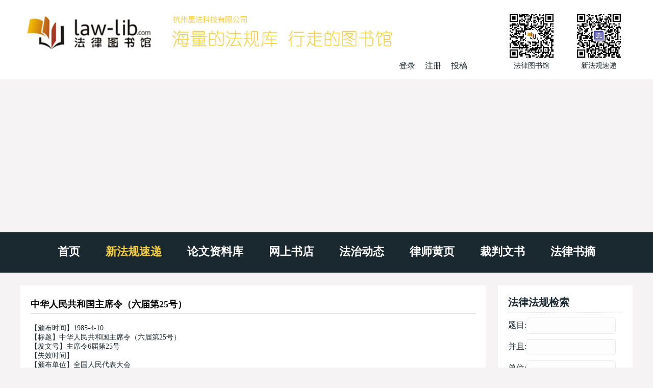

--- FILE ---
content_type: text/html
request_url: http://www.law-lib.com/law/law_view.asp?id=300947
body_size: 7686
content:

<!DOCTYPE html>
<html>	
	<head>
		<meta http-equiv="Content-Type" content="text/html; charset=gb2312">
		<meta http-equiv="X-UA-Compatible" content="IE=edge，chrome=1">
		<meta name="viewport" content="width=device-width, initial-scale=1">
<title>中华人民共和国主席令（六届第25号）_全文</title>
<meta name="description" content="中华人民共和国主席令（六届第25号）：中华人民共和国主席令（六届第25号）

　　根据1985年4月10日中华人民共和国第六届全国人民代表大会第三次会议关于批准《中华人民共和国政府和大不列颠及北爱尔兰联合王国政府关于香港问题的联合声明》的决定，批准1984年12月19日由赵紫阳总理代表中国政府签署的《中华人民共和国政府和大不列颠及">
<meta name="keywords" content="中华人民共和国主席令（六届第25号）,全文下载,法律法规">
		<link rel="stylesheet" href="/wstyle/css/style.css" type="text/css">
		<script type="text/javascript" src="/wstyle/js/jquery1.42.min.js"></script>
		<script type="text/javascript" src="/wstyle/js/TouchSlide.1.1.js"></script>
		<script type="text/javascript" src="/wstyle/js/TouchSlide.1.1.source.js"></script>

<script async src="//pagead2.googlesyndication.com/pagead/js/adsbygoogle.js"></script>
<script>
     (adsbygoogle = window.adsbygoogle || []).push({
          google_ad_client: "ca-pub-0482434302070489",
          enable_page_level_ads: true
     });
</script>

	</head>	
	<!--头部-->

	<body>
		<div class="header">
		<div class="wrap clearfix">
			<div class="header_l fl clearfix">
				<a href="/"><img src="/wstyle/images/logo.jpg"></a>
				<div class="reg fr">
　
                    <a id="log" href="javascript:;">登录</a>
                    <a href="/passport/register.asp" target="_blank">注册</a>
                    <a href="/lw/viplwadd.asp">投稿</a>

				</div>
			</div>
			<div class="header_r fr clearfix">
				<li>
					<img src="/wstyle/images/wechat1.jpg">
					<p>法律图书馆</p>
				</li>
				<li>
					<img src="/wstyle/images/wechat2.jpg">
					<p>新法规速递</p>
				</li>
			</div>
			<div class="m_menu">
				<a id="tog"></a>
				<ul style="display: none;">
					<li><a href="/">首页</a></li>	
					<li><a href="/law/">新法规速递</a></li>
					<li><a href="/lw/">论文资料库</a></li>
					<li><a href="/shopping/">网上书店</a></li>
					<li><a href="/fzdt/">法治动态</a></li>
					<li><a href="/lawyer/">律师黄页</a></li>
					<li><a href="/cpws/">裁判文书</a></li>
					<li><a href="/flsz/">法律书摘</a></li>
				</ul>	
			</div>
			<div class="login">
				<div class="dialog">
					<div class="log_t">
						登录
					</div>
					<div class="close">
						×
					</div>
					<div class="log_b">
						<form name="loginform" action="/passport/userlogin_form.asp" method="post" onSubmit="return check_data();" target="_top">
							<input type="text" name="username" placeholder="用户名" class="wscn-input__inner">
							<input type="password" name="passwd" placeholder="密码(不少于6位)" class="wscn-input__inner">
							<input type="submit" value="登录" class="l_s">
							<div class="forgot-link"><a href="/passport/user_resetpwd.asp" target="_blank">忘记密码</a></div>
						</form>
						<p>还没有帐号?<a href="/passport/register.asp" target="_blank">立即注册</a></p>
					</div>
				</div>
			</div>
			<script type="text/javascript"> 
				$(document).ready(function(){
				$("#tog").click(function(){
					$(".m_menu ul").slideToggle("slow");
				  });
				$("#log").click(function(){
					$(".login").show();
					});
				$(".close").click(function(){
					$(".login").hide();
					});
				});
			</script>		
		</div>
	</div>

	<div class="menu">
		<div class="wrap">
			<ul class="slider clearfix">
				<li><a href="/">首页</a></li>
				<li class='cur'><a href="/law/">新法规速递</a></li>
				<li><a href="/lw/">论文资料库</a></li>
				<li><a href="/shopping/">网上书店</a></li>
				<li><a href="/fzdt/">法治动态</a></li>
				<li><a href="/lawyer/">律师黄页</a></li>
				<li><a href="/cpws/">裁判文书</a></li>
				<li><a href="/flsz/">法律书摘</a></li>
			</ul>
		</div>
	</div>
	<div class="w">
		<div class="wrap clearfix">
			<div class="w_l fl mainw">

<!-- 2017自适应law -->


				<div class="padding">
					<div class="law mb20">
						<div class="tit">
							<h3 class="title">中华人民共和国主席令（六届第25号）</h3>
						</div>

<p>

<div class='viewcontent'>
<!-- <a href="../fzdt/" style="font-size:14px; color:#FF0000; height:24px; line-height:24px;" target="_blank">2019!!!！</a>  -->
</div>

</p>

<ol>
<li>【颁布时间】1985-4-10</li>
<li>【标题】中华人民共和国主席令（六届第25号）</li>
<li>【发文号】主席令6届第25号</li>
<li>【失效时间】</li>
<li>【颁布单位】全国人民代表大会</li>
<li>
【法规来源】http://www.npc.gov.cn/wxzl/gongbao/2000-12/04/content_5001625.htm<br><br /></li>
<li>【法规全文】 </li>
</ol>

<div class='viewcontent'>

<p>&nbsp;</p>
<div align=center><h1>中华人民共和国主席令（六届第25号） </h1></div><div style='display:none'>中华人民共和国主席令（六届第25号）</div><p align=center><a href='lawml.asp?bbdw=全国人民代表大会'>全国人民代表大会</a></p><br><div style='display:none'>中华人民共和国主席令（六届第25号）</div><br><br>中华人民共和国主席令（六届第25号）<br>
<br>
　　 根据1985年4月10日中华人民共和国第六届全国人民代表大会第三次会议关于批准《中华人民共和国政府和大不列颠及北爱尔兰联合王国政府关于香港问题的联合声明》的决定，批准1984年12月19日由赵紫阳总理代表中国政府签署的《中华人民共和国政府和大不列颠及北爱尔兰联合王国政府关于香港问题的联合声明》，包括附件一：《中华人民共和国政府对香港的基本方针政策的具体说明》，附件二：《关于中英联合联络小组》和附件三：《关于土地契约》。<br>
<br>
                                            中华人民共和国主席    李先念<br>
                                                                                                      　　　　　　　　　　　　　　　　　　　　　　　　　　　　1985年4月10日 <br>



</div>


<div>
<!-- Baidu 分享 -->
<div class="bdsharebuttonbox"><a href="#" class="bds_more" data-cmd="more"></a><a href="#" class="bds_weixin" data-cmd="weixin" title="分享到微信"></a><a href="#" class="bds_tsina" data-cmd="tsina" title="分享到新浪微博"></a><a href="#" class="bds_sqq" data-cmd="sqq" title="分享到QQ好友"></a><a href="#" class="bds_qzone" data-cmd="qzone" title="分享到QQ空间"></a><a href="#" class="bds_copy" data-cmd="copy" title="分享到复制网址"></a></div>
<script>window._bd_share_config={"common":{"bdSnsKey":{},"bdText":"","bdMini":"1","bdMiniList":["twi","evernotecn","copy"],"bdPic":"","bdStyle":"0","bdSize":"32"},"share":{}};with(document)0[(getElementsByTagName('head')[0]||body).appendChild(createElement('script')).src='http://bdimg.share.baidu.com/static/api/js/share.js?v=89860593.js?cdnversion='+~(-new Date()/36e5)];</script>
<!-- Baidu 分享 END -->
</div>


<div class='w620 mb20'>


<!-- Link -->
<div class="newlaw_list">
<br />
<strong>相关法规：</strong><br />
<ul>

<li><a href="law_view.asp?id=95255" title="第六届全国人民代表大会第三次会议关于批准《中华人民共和国政府和大不列颠及北爱尔兰联合王国政府关于香港问题的联合声明》的决定 / 全国人民代表大会常务委员会">第六届全国人民代表大会第三次会议关于批准《中华人民共和国政府和大不列颠及北爱尔兰联合王国政... / 全国人民代表大会常务委员会(1985-4-10)</a></li>

<li><a href="law_view.asp?id=95256" title="关于提请审议批准《中华人民共和国政府和大不列颠及北爱尔兰联合王国政府关于香港问题的联合声明》的议案 / 全国人民代表大会常务委员会">关于提请审议批准《中华人民共和国政府和大不列颠及北爱尔兰联合王国政府关于香港问题的联合声明... / 全国人民代表大会常务委员会(1985-4-10)</a></li>

<li><a href="law_view.asp?id=95238" title="全国人民代表大会常务委员会关于国务院提请审议《中华人民共和国政府和大不列颠及北爱尔兰联合王国政府关于香港问题的联合声明》的议案的决议 / 全国人民代表大会常务委员会">全国人民代表大会常务委员会关于国务院提请审议《中华人民共和国政府和大不列颠及北爱尔兰联合王... / 全国人民代表大会常务委员会(1984-11-14)</a></li>

<li><a href="law_view.asp?id=321359" title="中华人民共和国香港特别行政区基本法附件二香港特别行政区立法会的产生办法和表决程序修正案 / 全国人民代表大会常务委员会">中华人民共和国香港特别行政区基本法附件二香港特别行政区立法会的产生办法和表决程序修正案 / 全国人民代表大会常务委员会(2010-8-28)</a></li>

<li><a href="law_view.asp?id=321361" title="中华人民共和国香港特别行政区基本法附件一香港特别行政区行政长官的产生办法修正案 / 全国人民代表大会常务委员会">中华人民共和国香港特别行政区基本法附件一香港特别行政区行政长官的产生办法修正案 / 全国人民代表大会常务委员会(2010-8-28)</a></li>

<li><a href="law_view.asp?id=82638" title="全国人民代表大会常务委员会关于《中华人民共和国香港特别行政区基本法》附件一第七条和附件二第三条的解释 / 全国人民代表大会常务委员会">全国人民代表大会常务委员会关于《中华人民共和国香港特别行政区基本法》附件一第七条和附件二第... / 全国人民代表大会常务委员会(2004-4-6)</a></li>

<li><a href="law_view.asp?id=96604" title="全国人民代表大会常务委员会关于增加《中华人民共和国香港特别行政区基本法》附件三所列全国性法律的决定 / 全国人民代表大会常务委员会">全国人民代表大会常务委员会关于增加《中华人民共和国香港特别行政区基本法》附件三所列全国性法... / 全国人民代表大会常务委员会(1998-11-4)</a></li>

<li><a href="law_view.asp?id=339" title="中华人民共和国香港特别行政区驻军法 / 全国人民代表大会常务委员会">中华人民共和国香港特别行政区驻军法 / 全国人民代表大会常务委员会(1996-12-30)</a></li>

</ul>
</div>



</div>



<div class="shengming">
====================================<br>
<strong>免责声明：</strong><br>
本站（<a href="http://www.law-lib.com">law-lib.com</a>）法规文件均转载自:<br>
政府网、政报、媒体等公开出版物<br>
对本文的真实性、准确性和合法性，<br>
请核对正式出版物、原件和来源<br>
客服：<strong>0571-88312697</strong>或
<a href="../site/contacts.htm" style="font-size:12px; color:#000;">更多联系</a> <br>
====================================
</div>
					</div>


<div class='w620 mb20'>


<!-- 2017自适应law -->


</div>


					<div class='w620 mb20'>
<!--  -->
<img src='/wstyle/images/law.jpg' />


</div>


				</div>
			</div>
			<div class="w_r fr sidew">
				<div class="search">
					<div class="padding padding1">
						<h3>法律法规检索</h3>
<form method="POST" action="lawml.asp" target="_blank" class='normalform'>
<p>题目:<input type="text" name="tm1" id="right_tm1" ></p>
<p>并且:<input type="text" name="tm2" id="right_tm2" ></p> 
<p>单位:<input type="text" name="bbdw" id="right_bbdw"  class="n"></p>
<p><input type="submit" value="法律法规检索" name="BB1" id="right_BB1"></p>
</form>
					</div>

				</div>

				<div class="paper">
					<div class="padding firm">


<!-- 2017自适应law -->


						<!-- <img src="/wstyle/images/paper.jpg"> -->
					</div>
					<div class="pap_t">
						<div class="padding">
							<h3 class="clearfix">
								中央颁布单位
							</h3>
						</div>
					</div>
					<div class="pap_b shortlist">
<ul>	

							
          <li><a href="lawml.asp?bbdw=全国人民代表大会" target="_blank">全国人民代表大会</a></li>
          <li><a href="lawml.asp?bbdw=全国人民代表大会常务委员会" target="_blank">全国人民代表大会常务委员会</a></li>
          <li><a href="lawml.asp?bbdw=最高人民法院" target="_blank">最高人民法院</a></li>
          <li><a href="lawml.asp?bbdw=最高人民检察院" target="_blank">最高人民检察院</a></li>
          <li><a href="lawml.asp?bbdw=国务院" target="_blank">国务院</a></li>
          <li><a href="lawml.asp?bbdw=国务院办公厅" target="_blank">国务院办公厅</a></li>
          <li><b>国务院组成部门</b></li>
          <li><a href="lawml.asp?bbdw=外交部" target="_blank">外交部</a></li>
          <li><a href="lawml.asp?bbdw=国防部" target="_blank">国防部</a></li>
          <li><a href="lawml.asp?bbdw=国家发展和改革委员会" target="_blank">国家发展和改革委员会</a></li>
          <li><a href="lawml.asp?bbdw=教育部" target="_blank">教育部</a></li>
          <li><a href="lawml.asp?bbdw=国家语言文字工作委员会" target="_blank">（国家语言文字工作委员会）</a></li>
          <li><a href="lawml.asp?bbdw=科学技术部" target="_blank">科学技术部</a></li>
          <li><a href="lawml.asp?bbdw=国家外国专家局" target="_blank">（国家外国专家局）</a></li>
          <li><a href="lawml.asp?bbdw=工业和信息化部" target="_blank">工业和信息化部</a></li>
          <li><a href="lawml.asp?bbdw=国家航天局" target="_blank">（国家航天局）</a></li>
          <li><a href="lawml.asp?bbdw=国家原子能机构" target="_blank">（国家原子能机构）</a></li>
          <li><a href="lawml.asp?bbdw=国家民族事务委员会" target="_blank">国家民族事务委员会</a></li>
          <li><a href="lawml.asp?bbdw=公安部" target="_blank">公安部</a></li>
          <li><a href="lawml.asp?bbdw=国家安全部 " target="_blank">国家安全部 </a></li>
          <li><a href="lawml.asp?bbdw=民政部" target="_blank">民政部</a></li>
          <li><a href="lawml.asp?bbdw=司法部" target="_blank">司法部</a></li>
          <li><a href="lawml.asp?bbdw=财政部" target="_blank">财政部</a></li>
          <li><a href="lawml.asp?bbdw=社会保障部" target="_blank">人力资源和社会保障部</a></li>
          <li><a href="lawml.asp?bbdw=自然资源部" target="_blank">自然资源部</a></li>
          <li><a href="lawml.asp?bbdw=国家海洋局" target="_blank">（国家海洋局）</a></li>
          <li><a href="lawml.asp?bbdw=环境" target="_blank">生态环境部</a></li>
          <li><a href="lawml.asp?bbdw=国家核安全局" target="_blank">（国家核安全局）</a></li>
          <li><a href="lawml.asp?bbdw=建设部" target="_blank">住房和城乡建设部</a></li>
          <li><a href="lawml.asp?bbdw=交通运输部" target="_blank">交通运输部</a></li>
          <li><a href="lawml.asp?bbdw=水利部" target="_blank">水利部</a></li>
          <li><a href="lawml.asp?bbdw=农业" target="_blank">农业农村部</a></li>
          <li><a href="lawml.asp?bbdw=商务部" target="_blank">商务部</a></li>
          <li><a href="lawml.asp?bbdw=文化" target="_blank">文化和旅游部</a></li>
          <li><a href="lawml.asp?bbdw=卫生" target="_blank">国家卫生健康委员会</a></li>
          <li><a href="lawml.asp?bbdw=退役军人事务部 " target="_blank">退役军人事务部 </a></li>
          <li><a href="lawml.asp?bbdw=应急管理部" target="_blank">应急管理部</a></li>
          <li><a href="lawml.asp?bbdw=中国人民银行" target="_blank">中国人民银行</a></li>
          <li><a href="lawml.asp?bbdw=审计署" target="_blank">审计署</a></li>
          <li><b>国务院直属特设机构</b></li>
          <li><a href="lawml.asp?bbdw=国务院国有资产监督管理委员会" target="_blank">国务院国有资产监督管理委员会</a></li>
          <li><b>国务院直属机构</b></li>
          <li><a href="lawml.asp?bbdw=海关总署" target="_blank">海关总署</a></li>
          <li><a href="lawml.asp?bbdw=国家税务总局" target="_blank">国家税务总局</a></li>
          <li><a href="lawml.asp?bbdw=国家市场监督管理总局" target="_blank">国家市场监督管理总局</a></li>
          <li><a href="lawml.asp?bbdw=国家认证认可监督管理委员会" target="_blank">（国家认证认可监督管理委员会）</a></li>
          <li><a href="lawml.asp?bbdw=国家标准化管理委员会" target="_blank">（国家标准化管理委员会）</a></li>
          <li><a href="lawml.asp?bbdw=国家广播电视总局" target="_blank">国家广播电视总局</a></li>
          <li><a href="lawml.asp?bbdw=国家体育总局" target="_blank">国家体育总局</a></li>
          <li><a href="lawml.asp?bbdw=国家统计局" target="_blank">国家统计局</a></li>
          <li><a href="lawml.asp?bbdw=国家国际发展合作署" target="_blank">国家国际发展合作署</a></li>
          <li><a href="lawml.asp?bbdw=国家医疗保障局" target="_blank">国家医疗保障局</a></li>
          <li><a href="lawml.asp?bbdw=国务院参事室" target="_blank">国务院参事室</a></li>
          <li><a href="lawml.asp?bbdw=国家机关事务管理局" target="_blank">国家机关事务管理局</a></li>
          <li><a href="lawml.asp?bbdw=国家新闻出版署" target="_blank">国家新闻出版署</a></li>
          <li><a href="lawml.asp?bbdw=国家版权局" target="_blank">（国家版权局）</a></li>
          <li><a href="lawml.asp?bbdw=国家宗教事务局" target="_blank">国国家宗教事务局</a></li>
          <li><b>国务院办事机构</b></li>
          <li><a href="lawml.asp?bbdw=国务院港澳事务办公室" target="_blank">国务院港澳事务办公室</a></li>
          <li><a href="lawml.asp?bbdw=国务院研究室" target="_blank">国务院研究室</a></li>
          <li><a href="lawml.asp?bbdw=国务院侨务办公室" target="_blank">国务院侨务办公室</a></li>
          <li><a href="lawml.asp?bbdw=国务院台湾事务办公室" target="_blank">国务院台湾事务办公室</a></li>
          <li><a href="lawml.asp?bbdw=国家互联网信息办公室" target="_blank">国家互联网信息办公室</a></li>
          <li><a href="lawml.asp?bbdw=国务院新闻办公室" target="_blank">国务院新闻办公室</a></li>
          <li><a href="lawml.asp?bbdw=新华通讯社" target="_blank">新华通讯社</a></li>
          <li><b>国务院直属事业单位</b></li>
          <li><a href="lawml.asp?bbdw=中国科学院" target="_blank">中国科学院</a></li>
          <li><a href="lawml.asp?bbdw=中国社会科学院" target="_blank">中国社会科学院</a></li>
          <li><a href="lawml.asp?bbdw=中国工程院" target="_blank">中国工程院</a></li>
          <li><a href="lawml.asp?bbdw=国务院发展研究中心" target="_blank">国务院发展研究中心</a></li>
          <li><a href="lawml.asp?bbdw=中央广播电视总台 " target="_blank">中央广播电视总台</a></li>
          <li><a href="lawml.asp?bbdw=中国气象局" target="_blank">中国气象局</a></li>
          <li><a href="lawml.asp?bbdw=中国银行保险监督管理委员会" target="_blank">中国银行保险监督管理委员会</a></li>
          <li><a href="lawml.asp?bbdw=中国证券监督管理委员会" target="_blank">中国证券监督管理委员会</a></li>
          <li><a href="lawml.asp?bbdw=国家行政学院" target="_blank">国家行政学院</a></li>
          <li><b>国务院部委管理的国家局</b></li>
          <li><a href="lawml.asp?bbdw=国家信访局" target="_blank">国家信访局</a></li>
          <li><a href="lawml.asp?bbdw=国家粮食" target="_blank">国家粮食和物资储备局</a></li>
          <li><a href="lawml.asp?bbdw=国家能源局" target="_blank">国家能源局</a></li>
          <li><a href="lawml.asp?bbdw=国家国防科技工业局" target="_blank">国家国防科技工业局</a></li>
          <li><a href="lawml.asp?bbdw=国家烟草专卖局" target="_blank">国家烟草专卖局</a></li>
          <li><a href="lawml.asp?bbdw=国家移民管理局" target="_blank">国家移民管理局</a></li>
          <li><a href="lawml.asp?bbdw=出入境管理局" target="_blank">（出入境管理局）</a></li>
          <li><a href="lawml.asp?bbdw=国家林业和草原局" target="_blank">国家林业和草原局</a></li>
          <li><a href="lawml.asp?bbdw=国家公园管理局" target="_blank">（国家公园管理局）</a></li>
          <li><a href="lawml.asp?bbdw=国家铁路局" target="_blank">国家铁路局</a></li>
          <li><a href="lawml.asp?bbdw=中国民用航空局" target="_blank">中国民用航空局</a></li>
          <li><a href="lawml.asp?bbdw=国家邮政局" target="_blank">国家邮政局</a></li>
          <li><a href="lawml.asp?bbdw=国家文物局" target="_blank">国家文物局</a></li>
          <li><a href="lawml.asp?bbdw=国家中医药管理局" target="_blank">国家中医药管理局</a></li>
          <li><a href="lawml.asp?bbdw=国家煤矿安全监察局" target="_blank">国家煤矿安全监察局</a></li>
          <li><a href="lawml.asp?bbdw=国家外汇管理局" target="_blank">国家外汇管理局</a></li>
          <li><a href="lawml.asp?bbdw=国家药品监督管理局" target="_blank">国家药品监督管理局</a></li>
          <li><a href="lawml.asp?bbdw=国家知识产权局" target="_blank">国家知识产权局</a></li>
          <li><a href="lawml.asp?bbdw=国家档案局" target="_blank">国家档案局</a></li>
          <li><a href="lawml.asp?bbdw=国家保密局" target="_blank">国家保密局</a></li>
          <li><a href="lawml.asp?bbdw=国家密码管理局" target="_blank">国家密码管理局</a></li>
		

						</ul>
					</div>

					<div class="lawyer">
						<div class="pap_t">
							<div class="padding">
								<h3 class="clearfix">
									地方法规颁布单位
								</h3>
							</div>
						</div>
					<div class="pap_b shortlist">
						<ul>
		  <li><a href="/local/beijing/">北京市</a></li>
		  <li><a href="/local/tianjin/">天津市</a></li>
		  <li><a href="/local/hebei/">河北省</a></li>
          <li><a href="/local/shanxisheng/">山西省</a> </li>
		  <li><a href="/local/neimenggu/">内蒙古自治区</a></li>
          <li><a href="/local/liaoning/">辽宁省</a> </li>
		  <li><a href="/local/jilin/">吉林省</a> </li>
		  <li><a href="/local/heilongjiang/">黑龙江省</a></li>
          <li><a href="/local/shanghai/">上海市</a> </li>
		  <li><a href="/local/jiangsu/">江苏省</a> </li>
		  <li><a href="/local/zhejiang/">浙江省</a></li>
          <li><a href="/local/anhui/">安徽省</a> </li>
		  <li><a href="/local/fujian/">福建省</a> </li>
		  <li><a href="/local/jiangxi/">江西省</a></li>
          <li><a href="/local/shandong/">山东省</a></li>
		  <li><a href="/local/henan/">河南省</a> </li>
		  <li><a href="/local/hubei/">湖北省</a></li>
          <li><a href="/local/hunan/">湖南省</a> </li>
		  <li><a href="/local/guangxi/">广西壮族自治区</a></li>
          <li><a href="/local/guangdong/">广东省</a> </li>
		  <li><a href="/local/hainan/">海南省</a> </li>
		  <li><a href="/local/chongqing/">重庆市</a></li>
          <li><a href="/local/sichuan/">四川省</a> </li>
		  <li><a href="/local/guizhou/">贵州省</a></li>
		  <li><a href="/local/yunnan/">云南省</a></li>
          <li><a href="/local/xizang/">西藏自治区</a></li>
		  <li><a href="/local/shanxi/">陕西省</a> </li>
		  <li><a href="/local/gansu/">甘肃省</a></li>
          <li><a href="/local/qinghai/">青海省</a> </li>
		  <li><a href="/local/ningxia/">宁夏回族自治区</a></li>
          <li><a href="/local/xinjiang/">新疆维吾尔自治区</a></li>
          <li><a href="/local/">更多省市自治区&gt;&gt;</a></li>
						</ul>
					</div>

<div class="pap_b padding fs14">


<!-- 2017自适应law -->


</div>


						<div class="pap_t">
							<div class="padding">
								<h3 class="clearfix">
									法规专辑
								</h3>
							</div>
						</div>
						<div class="pap_b padding fs14">
							<ul>

								<li>
									<div class="pap_tit">
										<a href="cyflfg-r.htm">常用法规-全国人大</a>
									</div>
								</li>
								<li>
									<div class="pap_tit">
										<a href="cyflfg-g.htm">常用法规-国务院</a>
									</div>
								</li>
								<li>
									<div class="pap_tit">
										<a href="cyflfg-s.htm">常用法规-司法解释</a>
									</div>
								</li>
								<li>
									<div class="pap_tit">
										<a href="../lawhtm/">按年度月份浏览(纯文字版) </a>
									</div>
								</li>
							</ul>
						</div>
					</div>	

				</div>
			</div>
		</div>
	</div>
	<div class="cl1 wrap">
	</div>
		<div class="footer">
		<ul>
			<li><a href="/">主页</a></li>
			<li><a href="/site/about.htm">关于我们</a></li>
			<li><a href="http://m.law-lib.com/">手机版</a></li>
			<li><a href="/site/ads.htm">广告服务</a></li>
			<li><a href="/site/agent.htm">诚招代理</a></li>
			<li><a href="/products/">产品服务</a></li>
			<li><a href="/vip/">在线数据库</a></li>
			<li><a href="/site/contacts.htm">联系方式</a></li>
		</ul>
	</div>
	<div class="bottom">
		<div class="wrap">
			<p>Copyright &copy; 1999-2024 法律图书馆</p>
			<p>.</p>
			<p>.</p>
		</div>
	</div>

<script>
(function(){
    var bp = document.createElement('script');
    var curProtocol = window.location.protocol.split(':')[0];
    if (curProtocol === 'https') {
        bp.src = 'https://zz.bdstatic.com/linksubmit/push.js';
    }
    else {
        bp.src = 'http://push.zhanzhang.baidu.com/push.js';
    }
    var s = document.getElementsByTagName("script")[0];
    s.parentNode.insertBefore(bp, s);
})();
</script>


</body>
</html>

--- FILE ---
content_type: text/html; charset=utf-8
request_url: https://www.google.com/recaptcha/api2/aframe
body_size: 268
content:
<!DOCTYPE HTML><html><head><meta http-equiv="content-type" content="text/html; charset=UTF-8"></head><body><script nonce="CZ0ZvJ1yfsMdodXLBREONA">/** Anti-fraud and anti-abuse applications only. See google.com/recaptcha */ try{var clients={'sodar':'https://pagead2.googlesyndication.com/pagead/sodar?'};window.addEventListener("message",function(a){try{if(a.source===window.parent){var b=JSON.parse(a.data);var c=clients[b['id']];if(c){var d=document.createElement('img');d.src=c+b['params']+'&rc='+(localStorage.getItem("rc::a")?sessionStorage.getItem("rc::b"):"");window.document.body.appendChild(d);sessionStorage.setItem("rc::e",parseInt(sessionStorage.getItem("rc::e")||0)+1);localStorage.setItem("rc::h",'1769839414534');}}}catch(b){}});window.parent.postMessage("_grecaptcha_ready", "*");}catch(b){}</script></body></html>